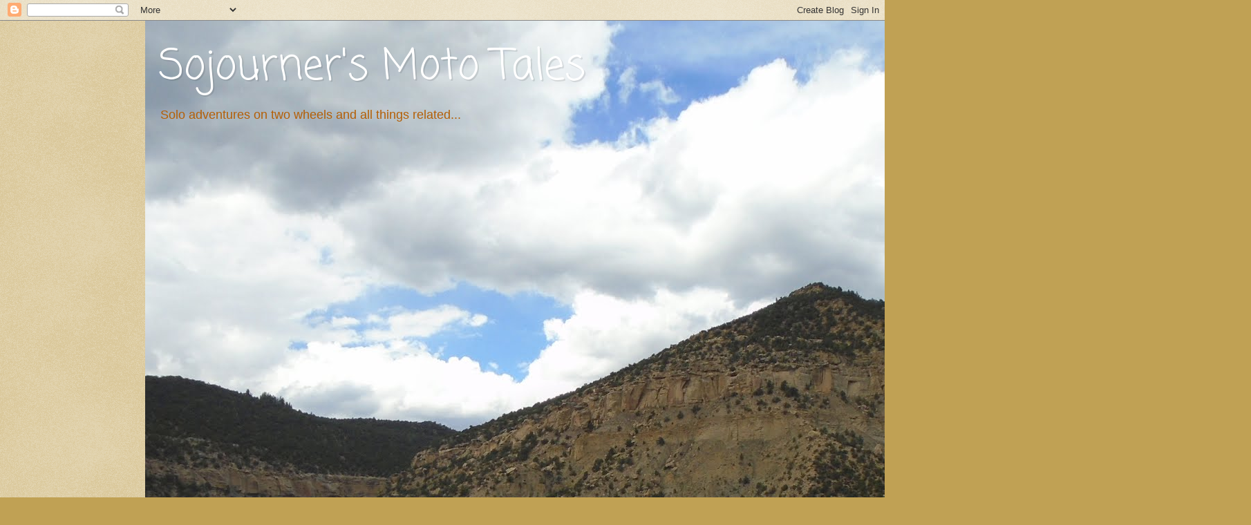

--- FILE ---
content_type: text/plain
request_url: https://www.google-analytics.com/j/collect?v=1&_v=j102&a=1242373750&t=pageview&_s=1&dl=https%3A%2F%2Fsojournerrides.blogspot.com%2F2006_10_01_archive.html&ul=en-us%40posix&dt=Sojourner%27s%20Moto%20Tales%3A%20Oct%201%2C%202006&sr=1280x720&vp=1280x720&_u=IEBAAEABAAAAACAAI~&jid=2098243967&gjid=1104543981&cid=49929545.1769677534&tid=UA-97872471-1&_gid=1939703197.1769677534&_r=1&_slc=1&z=1515274413
body_size: -454
content:
2,cG-GVGNTKF15H